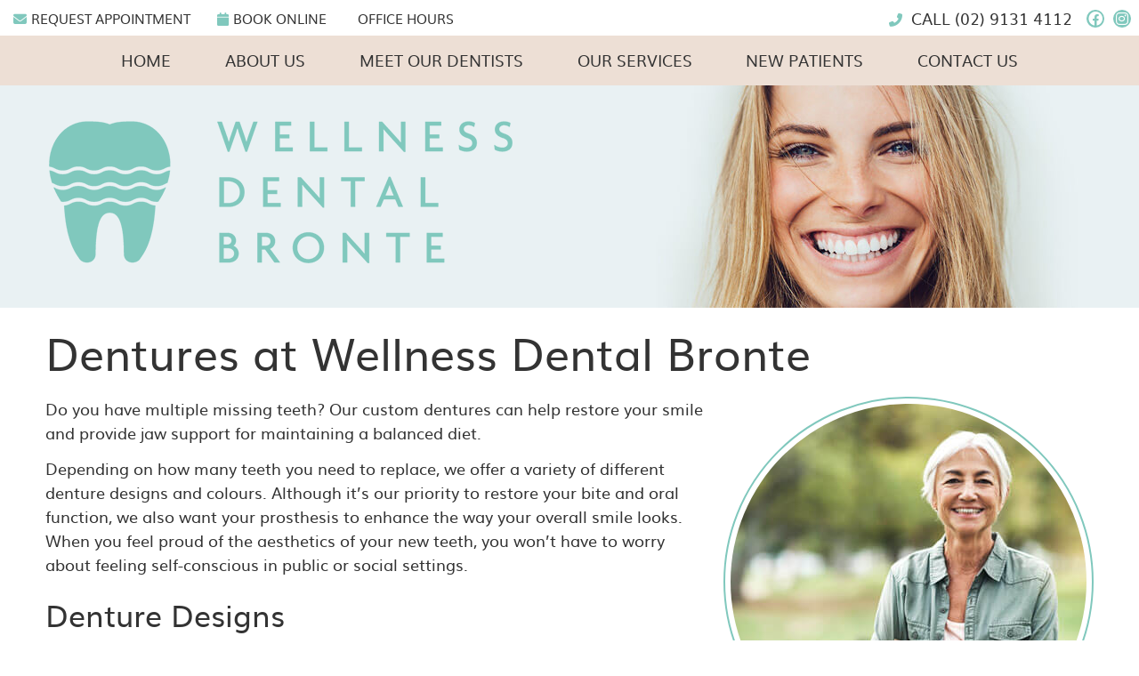

--- FILE ---
content_type: text/html; charset=UTF-8
request_url: https://www.wellnessdentalbronte.com.au/dentures/
body_size: 8606
content:
<!DOCTYPE html>
<html xmlns:fb="https://ogp.me/ns/fb#" xml:lang="en-au" lang="en-au">
	<head>
		<title>Dentures  Bronte, Clovelly NSW | Wellness Dental Bronte</title>
		<meta charset="utf-8">
		<meta name="viewport" content="initial-scale=1.0,width=device-width" />
		<meta property="og:type" content="website" /><meta name="description" content="Need to replace missing teeth? Our custom dentures and partial appliances are affordable and efficient. Not ready for implants yet? Ask how we can help!" /><link rel="canonical" href="https://www.wellnessdentalbronte.com.au/dentures/" /><meta property="og:image" content="https://doc.vortala.com/childsites/uploads/3861/files/yelp_logo.jpg" /><meta property="og:image:width" content="250" /><meta property="og:image:height" content="250" /><meta property="og:url" content="https://www.wellnessdentalbronte.com.au/dentures/" /><meta property="og:title" content="Dentures  Bronte, Clovelly NSW | Wellness Dental Bronte" /><meta property="og:description" content="Need to replace missing teeth? Our custom dentures and partial appliances are affordable and efficient. Not ready for implants yet? Ask how we can help!" />
		<link rel="alternate" type="application/rss+xml" title="Wellness Dental Bronte » Feed" href="https://doc.vortala.com/gen/blogs-3955-feed.xml" />
		<link rel="icon" type="image/png" href="https://doc.vortala.com/childsites/uploads/3861/files/favicon.png" />
		<link rel="stylesheet" type="text/css" href="https://doc.vortala.com/childsites/static/3861/_style-1767645122.css" integrity="sha384-htqlWXSGusr7lpNuEr2MUSMBv+ErVsQERS+4qeoVJAEZhpS4Z7LjlOHNYWPmLsqA" crossorigin="anonymous" />
		<script defer type="text/javascript" src="https://doc.vortala.com/childsites/static/3861/_script-1767645122.js" integrity="sha384-JdxCsDfaA2vWNeRIKId52EFjOeRzxsxYg10qDx3c61pdbN35W5x+T+Mg34mY1Ecr" crossorigin="anonymous"></script>
 		<script type="application/ld+json"> {
	"@context": "https://schema.org",
	"@type": "Dentist",
	"address": {
		"@type": "PostalAddress",
	    "addressLocality": "Bronte",
	    "addressRegion": "NSW",
	    "postalCode":"2024",
	    "streetAddress": "140A Macpherson Street"
    },
	"description": "Wellness Dental Bronte has the new, modern and fresh feel that you want in your dental clinic. Bronte Dentist Dr Yvonne Monte has gathered the latest technology in a practice with a relaxing, calming vibe.  Call (02) 9131 4112 for an appointment!",
	"image": "https://doc.vortala.com/childsites/uploads/3861/files/logo.png",
	"name": "Wellness Dental Bronte",
	"telephone": "(02) 9131 4112",
	"openingHoursSpecification": [{
						      "@type": "OpeningHoursSpecification",
						      "opens": "08:00",
						      "dayOfWeek":  "https://schema.org/Monday",
						      "closes": "17:30"
						    },{
						      "@type": "OpeningHoursSpecification",
						      "opens": "08:00",
						      "dayOfWeek":  "https://schema.org/Tuesday",
						      "closes": "17:30"
						    },{
						      "@type": "OpeningHoursSpecification",
						      "opens": "08:00",
						      "dayOfWeek":  "https://schema.org/Wednesday",
						      "closes": "17:30"
						    },{
						      "@type": "OpeningHoursSpecification",
						      "opens": "08:00",
						      "dayOfWeek":  "https://schema.org/Thursday",
						      "closes": "17:30"
						    },{
						      "@type": "OpeningHoursSpecification",
						      "opens": "08:00",
						      "dayOfWeek":  "https://schema.org/Friday",
						      "closes": "17:30"
						    },{
						      "@type": "OpeningHoursSpecification",
						      "opens": "00:00",
						      "dayOfWeek":  "https://schema.org/Saturday",
						      "closes": "00:00"
						    }],"geo": {
	    "@type": "GeoCoordinates",
	    "latitude": "-33.9061175",
	    "longitude": "151.2641513"
    },"sameAs" : ["https://www.facebook.com/wellnessdentalbronte/","https://www.instagram.com/wellness_dental_bronte/"]}</script>
		<meta name="google-site-verification" content="biUul49BUJnjPDwUtI0SPcZalhQrLeEF02AA9Rav5Uw" /><meta name="google-site-verification" content="QVHTByW4-NcCSDPfp_mC9fXdsGvbE8cWNayum2HzHCI" />
<link rel="preconnect" href="https://fonts.gstatic.com">
<link href="https://fonts.googleapis.com/css2?family=EB+Garamond:wght@400;700&family=Mulish:wght@200;400;600;700;900&family=Redressed&display=swap" rel="stylesheet">

<!-- Google Tag Manager ADDED BY SEO -->
<script>(function(w,d,s,l,i){w[l]=w[l]||[];w[l].push({'gtm.start':
new Date().getTime(),event:'gtm.js'});var f=d.getElementsByTagName(s)[0],
j=d.createElement(s),dl=l!='dataLayer'?'&l='+l:'';j.async=true;j.src=
'https://www.googletagmanager.com/gtm.js?id='+i+dl;f.parentNode.insertBefore(j,f);
})(window,document,'script','dataLayer','GTM-NCQPC6B');</script>
<!-- End Google Tag Manager -->



<script async src="https://www.googletagmanager.com/gtag/js?id=UA-154577833-1"></script><meta name="ppnum" content="5299" /><meta name="lastGen" content="01.06.2026 04:14:09" data-ts="1767672849" />
	</head>
	<body class="not-home page page-id-494 page-dentures type-page layout-one-col">
	<div id='siteid' style="display:none;">3955</div>
		<!-- Google Tag Manager (noscript) ADDED BY SEO -->
<noscript><iframe src="https://www.googletagmanager.com/ns.html?id=GTM-NCQPC6B"
height="0" width="0" style="display:none;visibility:hidden"></iframe></noscript>
<!-- End Google Tag Manager (noscript) -->
		<a id="top"></a>
		<a href="#content" class="skip-to-content">Skip to content</a>
		<div class="nav nav-utility nav-sb_before sticky-top"><div class="utility_wrap"><ul><li class="utility_item custom_button_1 util_left"><a class="button " href="https://www.wellnessdentalbronte.com.au/contact-us/"><i class="fa-solid fa-envelope" aria-hidden="true"></i>REQUEST APPOINTMENT</a></li><li class="utility_item custom_button_2 util_left"><a class="button " href="https://www.wellnessdentalbronte.com.au/book-online/"><i class="fa-solid fa-calendar" aria-hidden="true"></i>BOOK ONLINE</a></li><li class="utility_item office_hours util_left"><a class="button" href="#"><i class="fa-solid fa-clock-o" aria-hidden="true"></i>Office Hours</a><div class="office_hours_popup" style="display:none;position:absolute;"><div class="up_arrow"></div><h3 class="office_hours-title">Office Hours</h3><div class="office_hours_small">	        <div class="headerDiv headerRow fullRow">	            <div class="wholeDayTitleCol">Day</div>	            <div class="wholeHoursTitleCol">Hours</div>	        </div><div class="monDiv even_day_row fullRow">                    <div class="dayCol">M</div>                    <div class="hoursCol">8:00 am - 5:30 pm</div>                </div><div class="tueDiv odd_day_row fullRow">                    <div class="dayCol">T</div>                    <div class="hoursCol">8:00 am - 5:30 pm</div>                </div><div class="wedDiv even_day_row fullRow">                    <div class="dayCol">W</div>                    <div class="hoursCol">8:00 am - 5:30 pm</div>                </div><div class="thuDiv odd_day_row fullRow">                    <div class="dayCol">T</div>                    <div class="hoursCol">8:00 am - 5:30 pm</div>                </div><div class="friDiv even_day_row fullRow">                    <div class="dayCol">F</div>                    <div class="hoursCol">8:00 am - 5:30 pm</div>                </div><div class="satDiv odd_day_row fullRow">                    <div class="dayCol">S</div>                    <div class="hoursCol">By appt</div>                </div><div class="footerDiv footerRow">        <div class="footerCol oh_phone"><span class="oh_phone_call">Call <a href="tel:(02)91314112">(02) 9131 4112 </a></span></div>    </div></div></div></li><li class="utility_item utility_social util_right"><a class="facebook_social" href="https://www.facebook.com/wellnessdentalbronte/" target="_blank" style="text-indent:0;color:#ffffff;"><span class="visuallyhidden">facebook social button</span><i class="fa-brands fa-facebook"></i></a><a class="instagram_social" href="https://www.instagram.com/wellness_dental_bronte/" target="_blank" style="text-indent:0;color:#ffffff;"><span class="visuallyhidden">instagram social button</span><i class="fa-brands fa-instagram"></i></a></li><li class="utility_item phone util_right"><span class="phone_text"><i class="fa fa-phone-alt"></i> CALL</span> <a href="tel:(02) 9131 4112">(02) 9131 4112</a></li></ul></div></div>
		<div id="containing_wrap">
			<div id="wrap">
				<div title="Main Menu" id="dd-primary_nav"><a href="#"><i class="fa-solid fa-bars" aria-hidden="true"></i>Menu</a></div><div class="nav nav-primary nav-sb_before_header center_menu" title=""><ul id="primary_nav" class="menu"><li class="first menu-item menu-item-home"><a href="/">Home</a></li><li id="menu-item-13" class="menu-item menu-item-type-post_type menu-item-object-page menu-item-has-children menu-item-13"><a href="/about-us/">About Us</a>
<ul class="sub-menu">
	<li id="menu-item-14" class="menu-item menu-item-type-post_type menu-item-object-page menu-item-14"><a href="/blog/">Blog</a></li>
</ul>
</li>
<li id="menu-item-984" class="menu-item menu-item-type-post_type menu-item-object-page menu-item-has-children menu-item-984"><a href="/meet-our-dentists/">Meet Our Dentists</a>
<ul class="sub-menu">
	<li id="menu-item-15" class="menu-item menu-item-type-post_type menu-item-object-page menu-item-15"><a href="/dr-yvonne-monte/">Dr Yvonne Monte</a></li>
	<li id="menu-item-985" class="menu-item menu-item-type-post_type menu-item-object-page menu-item-985"><a href="/dr-gisele-barreto/">Dr Gisele Barreto</a></li>
	<li id="menu-item-1271" class="menu-item menu-item-type-post_type menu-item-object-page menu-item-1271"><a href="/dr-emma-robertson/">Dr Emma Robertson</a></li>
	<li id="menu-item-1504" class="menu-item menu-item-type-post_type menu-item-object-page menu-item-1504"><a href="/dr-julien-dubost/">Dr Julien Dubost</a></li>
	<li id="menu-item-1515" class="menu-item menu-item-type-post_type menu-item-object-page menu-item-1515"><a href="/meet-the-team/">Meet the Team</a></li>
</ul>
</li>
<li id="menu-item-16" class="super-menu sm-8 menu-item menu-item-type-post_type menu-item-object-page current-menu-ancestor current_page_ancestor menu-item-has-children menu-item-16"><a href="/our-services/">Our Services</a>
<ul class="sub-menu">
	<li id="menu-item-946" class="menu-item menu-item-type-post_type menu-item-object-page menu-item-has-children menu-item-946"><a href="/general-dentistry/">General <br/> Dentistry</a>
	<ul class="sub-menu">
		<li id="menu-item-493" class="menu-item menu-item-type-post_type menu-item-object-page menu-item-493"><a href="/checkup-and-clean/">Checkup and Clean</a></li>
		<li id="menu-item-492" class="menu-item menu-item-type-post_type menu-item-object-page menu-item-492"><a href="/childrens-dentist/">Children's Dental</a></li>
		<li id="menu-item-528" class="menu-item menu-item-type-post_type menu-item-object-page menu-item-528"><a href="/custom-mouthguards/">Custom Mouthguards</a></li>
		<li id="menu-item-526" class="menu-item menu-item-type-post_type menu-item-object-page menu-item-526"><a href="/emergency-dentist/">Emergency Dental</a></li>
		<li id="menu-item-488" class="menu-item menu-item-type-post_type menu-item-object-page menu-item-488"><a href="/tooth-extractions/">Extractions</a></li>
		<li id="menu-item-490" class="menu-item menu-item-type-post_type menu-item-object-page menu-item-490"><a href="/gum-disease/">Gum Disease</a></li>
		<li id="menu-item-525" class="menu-item menu-item-type-post_type menu-item-object-page menu-item-525"><a href="/pregnancy-dental-care/">Pregnancy Care</a></li>
		<li id="menu-item-489" class="menu-item menu-item-type-post_type menu-item-object-page menu-item-489"><a href="/root-canal/">Root Canal</a></li>
		<li id="menu-item-527" class="menu-item menu-item-type-post_type menu-item-object-page menu-item-527"><a href="/snoring-and-sleep-apnoea/">Snoring and Sleep Apnoea</a></li>
		<li id="menu-item-1335" class="menu-item menu-item-type-post_type menu-item-object-page menu-item-1335"><a href="/tmj-treatment/">TMJ Treatment</a></li>
		<li id="menu-item-1336" class="menu-item menu-item-type-post_type menu-item-object-page menu-item-1336"><a href="/wisdom-tooth-extraction/">Wisdom Tooth Extraction</a></li>
	</ul>
</li>
	<li id="menu-item-945" class="menu-item menu-item-type-post_type menu-item-object-page menu-item-has-children menu-item-945"><a href="/cosmetic-dentistry/">Cosmetic <br /> Dentistry</a>
	<ul class="sub-menu">
		<li id="menu-item-487" class="menu-item menu-item-type-post_type menu-item-object-page menu-item-487"><a href="/invisalign/">Invisalign</a></li>
		<li id="menu-item-486" class="menu-item menu-item-type-post_type menu-item-object-page menu-item-486"><a href="/teeth-whitening/">Teeth Whitening</a></li>
		<li id="menu-item-485" class="menu-item menu-item-type-post_type menu-item-object-page menu-item-485"><a href="/dental-veneers/">Veneers</a></li>
	</ul>
</li>
	<li id="menu-item-944" class="menu-item menu-item-type-post_type menu-item-object-page current-menu-ancestor current-menu-parent current_page_parent current_page_ancestor menu-item-has-children menu-item-944"><a href="/restorative-dentistry/">Restorative <br/> Dentistry</a>
	<ul class="sub-menu">
		<li id="menu-item-484" class="menu-item menu-item-type-post_type menu-item-object-page menu-item-484"><a href="/crowns-and-bridges/">Crowns and Bridges</a></li>
		<li id="menu-item-483" class="menu-item menu-item-type-post_type menu-item-object-page menu-item-483"><a href="/dental-implants/">Dental Implants</a></li>
		<li id="menu-item-530" class="menu-item menu-item-type-post_type menu-item-object-page current-menu-item page_item page-item-494 current_page_item menu-item-530"><a href="/dentures/">Dentures</a></li>
		<li id="menu-item-491" class="menu-item menu-item-type-post_type menu-item-object-page menu-item-491"><a href="/fillings/">Fillings</a></li>
		<li id="menu-item-529" class="menu-item menu-item-type-post_type menu-item-object-page menu-item-529"><a href="/inlays-and-onlays/">Inlays and Onlays</a></li>
	</ul>
</li>
	<li id="menu-item-1707" class="special-1 menu-item menu-item-type-custom menu-item-object-custom menu-item-has-children menu-item-1707"><a href="#">Special Offers</a>
	<ul class="sub-menu">
		<li id="menu-item-1706" class="menu-item menu-item-type-post_type menu-item-object-page menu-item-1706"><a href="/special-offers/">Special Offers <small>Learn More</small></a></li>
		<li id="menu-item-2137" class="menu-item menu-item-type-post_type menu-item-object-page menu-item-2137"><a href="/payment-options/">Payment Options<small>Learn More</small></a></li>
	</ul>
</li>
</ul>
</li>
<li id="menu-item-17" class="menu-item menu-item-type-post_type menu-item-object-page menu-item-has-children menu-item-17"><a href="/new-patients/">New Patients</a>
<ul class="sub-menu">
	<li id="menu-item-1023" class="menu-item menu-item-type-post_type menu-item-object-page menu-item-1023"><a href="/special-offers/">Special Offers</a></li>
	<li id="menu-item-2136" class="menu-item menu-item-type-post_type menu-item-object-page menu-item-2136"><a href="/payment-options/">Payment Options</a></li>
	<li id="menu-item-1823" class="menu-item menu-item-type-post_type menu-item-object-page menu-item-1823"><a href="/afterpay/">Afterpay</a></li>
	<li id="menu-item-1684" class="menu-item menu-item-type-post_type menu-item-object-page menu-item-1684"><a href="/ndp-payment-plans/">NDP Payment Plans</a></li>
</ul>
</li>
<li id="menu-item-18" class="menu-item menu-item-type-post_type menu-item-object-page menu-item-has-children menu-item-18"><a href="/contact-us/">Contact Us</a>
<ul class="sub-menu">
	<li id="menu-item-970" class="last menu-item menu-item-type-post_type menu-item-object-page menu-item-970"><a href="/book-online/">Book Online</a></li>
</ul>
</li>
</ul></div>
				<div id="header_wrap"><div id="header">
					<div id="logo" class="left"><span id="site-title"><a href="/" title="Welcome to Wellness Dental Bronte"><img src="https://doc.vortala.com/childsites/uploads/3861/files/logo.png" width="521" height="160" alt="Wellness Dental Bronte logo - Home" /><span id="blog-title">Wellness Dental Bronte</span></a></span></div>
					<div class="n-a-p"></div>
				</div></div>
				
				<div id="container_wrap">
					
					<div id="container">
						<div id="content">
							<div id="post-494" class="494 category- page"><div class="entry-content cf"><h1>Dentures at Wellness Dental Bronte</h1>
<p><img class="rounded alignright" src="https://doc.vortala.com/static/uploads/9/files/senior-woman-outdoors-smiling-sq-400.jpg" alt="Older smiling woman outdoors" width="400" height="400" />Do you have multiple missing teeth? Our custom dentures can help restore your smile and provide jaw support for maintaining a balanced diet.</p>
<p>Depending on how many teeth you need to replace, we offer a variety of different denture designs and colours. Although it’s our priority to restore your bite and oral function, we also want your prosthesis to enhance the way your overall smile looks. When you feel proud of the aesthetics of your new teeth, you won’t have to worry about feeling self-conscious in public or social settings.</p>
<h2>Denture Designs</h2>
<p>For the most part, our dentures come in two particular designs. The first is an acrylic base, with plastic teeth attached to the top of it. Acrylic is typically used if you need a full arch prosthesis (complete denture) or in limited situations where a partial denture is required.</p>
<p>The second type of denture design is one with a metal base and plastic teeth. Metal framework dentures are typically reserved for partial appliances, rather than a full-arch “plate”.</p>
<h2>Full vs. Partial Dentures</h2>
<p>Aside from the design of your denture, there are two particular types to be aware of. Full dentures (“plates”) are used when you need to replace all of your teeth at one time. The prosthesis rests directly on your gum tissues when no other teeth are present. If you have any remaining teeth that are diseased or severely damaged, they will need to be extracted prior to wearing a full arch denture.</p>
<p>Partial dentures are recommended when you only need to replace some of the teeth, rather than all of them. A partial “clips in” around your remaining healthy teeth, using them as support to help keep the removable appliance in place.</p>
<div style="background-color: #80C8BD; border: 1px solid #80C8BD; padding: 5px;"><img </p>
<h2 style="color: #ffffff;" align="center"><i class="fa-solid fa-tooth"></i> We Offer Payment Plans – <a href="https://www.wellnessdentalbronte.com.au/ndp-payment-plans/" style="color: #fff !important; text-decoration:underline;">Learn More</a></h2>
</div>
<div style="clear: both;"></div>
<div class="tabbed-content">
<div class="nav-tabs"><input id="tab1" checked="checked" name="tabs" type="radio" /><label for="tab1">Adjusting to Your New Appliance</label><input id="tab2" name="tabs" type="radio" /><label for="tab2">When to Consider Dentures</label><input id="tab3" name="tabs" type="radio" /><label for="tab3">Denture Care and Maintenance</label></div>
<section id="content1" class="tab1" style="display:block">
<p>The first several days or weeks of wearing a new denture can take some time to get used to. As you adjust to eating new foods and speaking with a removable appliance, you’ll find that it takes a bit of practicing. Fortunately, with time you’ll be able to chew and talk as normal as possible. Although your speech may initially be affected, you’ll find that with practice it becomes easier to feel comfortable in your new smile.</p>
</section>
<section id="content2" class="tab2">
<p>A custom denture is ideal for someone who needs efficient and affordable tooth replacement treatment. They also work well for individuals who eventually want dental implants but need an interim solution before they’re ready to start down the implant process.</p>
</section>
<section id="content3" class="tab3">
<p>It’s important to remove your denture or partial every night to give your gums a rest (and prevent the risk of infection). Soak your appliance in a gentle cleansing solution and then brush it thoroughly the next morning before wearing it again. Take care to only use lukewarm or cool water, so that hot temperatures do not cause the material to warp. Be sure to bring it with you <a href="/checkup-and-clean/">for regular checkups</a> so that we can make sure no adjustments are necessary.</p>
</section>
</div>
<div class="bldr_notebox nb28">
<h2 style="font-weight: bold;">Customised Dentures</h2>
<p>For an individualised Dentures Bronte experience, contact us today!<br />
<a href="/contact-us/" class="bldr_cta" id="cta99" target="" >CONTACT US</a></p>
<style>a.bldr_cta#cta99{border-width:; border-color: ; font-size:; color:; font-family:; background-color:; border-radius:; padding:;}
   	a.bldr_cta#cta99:hover{background-color:; border-color:; color:}</style>
</div>
<style>.nb28{max-width:;background:;border-width: ; border-color: ; border-radius:;}</style>
<p class="disclaimer">
<p style="font-size: 14px;"><em>* Any surgical or invasive procedure carries risks. Before proceeding, you should seek a second opinion from an appropriately qualified health practitioner.</em></p>
</p>
<p><img class="bldr_divider div53" alt="divider" src="https://doc.vortala.com/childsites/uploads/3861/files/divider.png" /><br />
<style>.div53{margin:;}</style>
<h3 style="text-align: center;">Dentures Bronte, Clovelly, Waverley, Bondi NSW | (02) 9131 4112</h3>
</div></div>
							
						</div>
					</div>
					
				</div>
			</div>
			
			<div id="footer_wrap">
				<div id="footer">
					
					<div id="wp_footer">
						
						<div style='display:none;'><div id='contact_practitioner-container' class='v_contact_form'><div id='contact_practitioner-content'>
			            <div class='contact_practitioner-content'>
			                <div class='contact_practitioner-title'>Email Wellness Dental Bronte</div>
			                <div class='contact_practitioner-loading' style='display:none'></div>
			                <div class='contact_practitioner-message' style='display:none'></div>
			                <form class='ui form' method='post' action=''>
						            <div class='field'>
				                        <label for='contact_practitioner-message' class='visuallyhidden'>Comments, Requests, Questions, or Suggestions</label><textarea id='contact_practitioner-message' class='' placeholder='Comments, Requests, Questions, or Suggestions' name='message'></textarea><br/>
				                    </div>
				                    <div class='field'>
				                        <div class='two fields'>
				                            <div class='field'><label for='contact_practitioner-first_name' class='visuallyhidden'>First Name</label><input type='text' id='contact_practitioner-first_name' name='first_name' placeholder='First' /></div>
				                            <div class='field'><label for='contact_practitioner-last_name' class='visuallyhidden'>Last Name</label><input type='text' id='contact_practitioner-last_name' name='last_name' placeholder='Last' /></div>
				                        </div>
				                    </div>
				                    <fieldset class='form-fieldset'>
							            <div class='inline fields radios'>
							                <legend class='form-label'>Respond to me via:</legend>
							                <div class='field'>
							                    <div class='ui radio checkbox'>
							                        <input type='radio' name='popup_respond_contact' id='popup_respond_email' />
							                        <label for='popup_respond_email'>Email</label>
							                    </div>
							                </div>
							                <div class='field'>
							                    <div class='ui radio checkbox'>
							                        <input type='radio' name='popup_respond_contact' id='popup_respond_phone' />
							                        <label for='popup_respond_phone'>Phone</label>
							                    </div>
							                </div>
							                <div class='field'>
							                    <div class='ui radio checkbox'>
							                        <input type='radio' name='popup_respond_contact' id='popup_respond_none' />
							                       <label for='popup_respond_none'>No Response</label>
							                    </div>
							                </div>
							            </div>
						            </fieldset>
						            <div class='field'>
						                <div class='field'><label for='contact_practitioner-email' class='visuallyhidden'>Email Address</label><input type='text' id='contact_practitioner-email' name='email' placeholder='Email Address' /></div>
						                <div class='field'><label for='contact_practitioner-phone' class='visuallyhidden'>Phone Number</label><input type='text' id='contact_practitioner-phone' name='phone' placeholder='Phone Number' /></div>
						            </div>
						            <div class='field'>
				                        <div class='ui checkbox'>
				                            <input type='checkbox' name='phi_agree' id='contact_practitioner-no_phi_agree_check' value='' />
				                            <label for='contact_practitioner-no_phi_agree_check'>I agree to refrain from including any personally identifiable information or protected health information in the comment field. For more info, <a class='phi_info info-popup-hover' href='#'>read disclaimer</a>.</label>
				                            <div class='info-popup' style='display:none;'><i class='fa-solid fa-times'></i>Please keep in mind that communications via email over the internet are not secure. Although it is unlikely, there is a possibility that information you include in an email can be intercepted and read by other parties or unauthorized individuals. Please do not include personal identifying information such as your birth date, or personal medical information in any emails you send to us. Communication via our website cannot replace the relationship you have with a physician or another healthcare practitioner.<div class='pointer'></div><div class='pointerBorder'></div></div>
				                        </div>
				                    </div>
						            <div class='field'>
				                        <div class='ui checkbox'>
				                            <input type='checkbox' name='consent' id='contact_practitioner-consent_check' value='' />
				                            <label class='privacy_consent_message' for='contact_practitioner-consent_check'>I consent to having this website store my submitted information so they can respond to my inquiry. For more info, read our <a class='privacy-link' href='/info/privacy/' rel='nofollow'>privacy policy</a>.</label>
				                        </div>
				                    </div>
						            <div class='antispam'><label for='popup_contact_form_url'>Leave this empty:</label><input id='popup_contact_form_url' name='url' class='' value=''/></div>
									<button type='submit' class='contact_practitioner-button contact_practitioner-send ui button'>Send Message</button>
						            <input type='hidden' name='token' value='dd510d4f7b3a71d06635d20419809773'/>
						            <br/>
						        </form>
						    </div>
						</div></div></div>
						<div style='display:none;'><div id='request_appointment-container' class='v_appt_form'><div id='request_appointment-content'>
				            <div class='request_appointment-content'>
				                <div class='request_appointment-title'>Request Appointment <span class='request_appointment-subtitle'>(pending confirmation)</span></div>
						        <div class='request_appointment-loading' style='display:none'></div>
				                <div class='request_appointment-message' style='display:none'></div>
				                <form class='ui form' method='post' action=''>
						            <div class='grouped fields radios patient_type'>
				                        <fieldset class='grouped fields'>
				                        	<legend class='visuallyhidden'>Patient Type</legend>
					                        <div class='field'>
							                    <div class='ui radio checkbox'>
							                        <input id='popup_appt_new' type='radio' name='patient_type' value='New Patient' />
							                        <label for='popup_appt_new'>New Patient</label>
							                    </div>
							                </div>
							                <div class='field first_radio'>
							                    <div class='ui radio checkbox'>
							                        <input id='popup_appt_current' type='radio' name='patient_type' value='Current Patient' />
							                        <label for='popup_appt_current'>Current Patient</label>
							                    </div>
							                </div>
							                <div class='field'>
							                    <div class='ui radio checkbox'>
							                        <input id='popup_appt_returning' type='radio' name='patient_type' value='Returning Patient' />
							                        <label for='popup_appt_returning'>Returning Patient</label>
							                    </div>
							                </div>
						                </fieldset>
						            </div>
						            <div class='field'>
				                        <div class='two fields'>
				                            <div class='field'><label for='request_appointment-first_name' class='visuallyhidden'>First Name</label><input type='text' id='request_appointment-first_name' name='first_name' placeholder='First' /></div>
				                            <div class='field'><label for='request_appointment-last_name' class='visuallyhidden'>Last Name</label><input type='text' id='request_appointment-last_name' name='last_name' placeholder='Last' /></div>
				                        </div>
				                    </div>
						            <div class='field'>
						                <div class='field'><label for='request_appointment-email' class='visuallyhidden'>Email Address</label><input type='text' id='request_appointment-email' name='email' placeholder='Email Address' /></div>
						                <div class='field'><label for='request_appointment-phone' class='visuallyhidden'>Phone Number</label><input type='text' id='request_appointment-phone' name='phone' placeholder='Phone Number' /></div>
						            </div>
						            <fieldset class='form-fieldset'>
							            <div class='inline fields radios'>
							                <legend class='form-label'>Respond to me via:</legend>
							                <div class='field'>
							                    <div class='ui radio checkbox'>
							                        <input type='radio' name='popup_request_respond' id='request_respond_email' />
							                        <label for='request_respond_email'>Email</label>
							                    </div>
							                </div>
							                <div class='field'>
							                    <div class='ui radio checkbox'>
							                        <input type='radio' name='popup_request_respond' id='request_respond_phone' />
							                        <label for='request_respond_phone'>Phone</label>
							                    </div>
							                </div>
							            </div>
							        </fieldset>
						            <div class='equal width field pickdate'>
						                <span class='form-label'>Preferred Day/Time:</span>
						                <div class='fields'>
						                    <div class='field'>
						                        <label for='thickbox_datepicker' class='visuallyhidden'>Date</label><input type='text' value='' name='thickbox_datepicker' id='thickbox_datepicker' /><i class='fa-solid fa-calendar' id='popup_apptDateId' aria-hidden='true'></i>
						                    </div>
						                    <div class='field'>
							                    <label for='appt_hour' class='visuallyhidden'>Appointment Hour</label>
						                        <select id='appt_hour' name='appt_hour'>
						                            <option value=''>H</option>
						                            <option value='1'>1</option>
						                            <option value='2'>2</option>
						                            <option value='3'>3</option>
						                            <option value='4'>4</option>
						                            <option value='5'>5</option>
						                            <option value='6'>6</option>
						                            <option value='7'>7</option>
						                            <option value='8'>8</option>
						                            <option value='9'>9</option>
						                            <option value='10'>10</option>
						                            <option value='11'>11</option>
						                            <option value='12'>12</option>
						                        </select>
						                    </div>
						                    <div class='field'>
						                    	<label for='appt_min' class='visuallyhidden'>Appointment Minute</label>
						                        <select id='appt_min' name='appt_min'>
						                            <option value=''>M</option>
						                            <option value='00'>00</option>
						                            <option value='15'>15</option>
						                            <option value='30'>30</option>
						                            <option value='45'>45</option>
						                        </select>
						                    </div>
						                    <fieldset>
							                    <div class='fields time-radios'>
					                                <legend class='visuallyhidden'>AM or PM</legend>
					                                <div class='field'>
					                                    <div class='ui radio checkbox'>
					                                        <input type='radio' name='time' id='time_am' value='am' />
					                                        <label for='time_am'>AM</label>
					                                    </div>
					                                </div>
					                                <div class='field'>
					                                    <div class='ui radio checkbox'>
					                                        <input type='radio' name='time' id='time_pm' value='pm' />
					                                        <label for='time_pm'>PM</label>
					                                    </div>
					                                </div>
					                            </div>
				                            </fieldset>
						                </div>
						            </div>
						            <div class='field'>
				                        <label for='popup_request_appointment-message' class='visuallyhidden'>Comments or Questions</label><textarea id='popup_request_appointment-message' placeholder='Comments or Questions' name='message'></textarea>
				                    </div>
				                    <div class='field'>
						                <div class='ui checkbox'>
						                    <input type='checkbox' name='phi_check' id='no_phi_agree_check' value='' />
						                    <label for='no_phi_agree_check'>I agree to refrain from including any personally identifiable information or protected health information in the comment field. For more info, <a class='phi_info info-popup-hover' href='#'>read disclaimer</a>.</label>
						                    <div class='info-popup' style='display:none;'><i class='fa-solid fa-times'></i>Please keep in mind that communications via email over the internet are not secure. Although it is unlikely, there is a possibility that information you include in an email can be intercepted and read by other parties or unauthorized individuals. Please do not include personal identifying information such as your birth date, or personal medical information in any emails you send to us. Communication via our website cannot replace the relationship you have with a physician or another healthcare practitioner.<div class='pointer'></div><div class='pointerBorder'></div></div>
						                </div>
						            </div>
				                    <div class='field'>
						                <div class='ui checkbox'>
						                    <input type='checkbox' name='consent' id='consent_check' value='' />
						                    <label class='privacy_consent_message' for='consent_check'>I consent to having this website store my submitted information so they can respond to my inquiry. For more info, read our <a class='privacy-link' href='/info/privacy/' rel='nofollow'>privacy policy</a>.</label>
						                </div>
						            </div>
						            <div class='antispam'><label for='request_appointment-url'>Leave this empty:</label><input id='request_appointment-url' name='url' class='request_appointment-input' value=''/></div>
									<div class='request_appointment-message' style='display:none'></div>
						            <button type='submit' class='request_appointment-button request_appointment-send ui button'>Send Message</button>
						            <input type='hidden' name='token' value='5833a45c12a6c45b179f6b60c974ca12'/>
						            <br/>
						        </form>
						    </div>
						</div></div></div>
					</div>
				</div>
			</div>
			</div><div id="utility_credit_wrap"><div id="centered_footer"><div class="nav nav-utility nav-footer"><div class="footer_utility_wrap"><ul></ul></div></div><div class="footer_schema"><div><span class="schema-practice-name">Wellness Dental Bronte</span><br />
		<span class="schema-practice-info"><span class="schema-practice-address">140A Macpherson Street</span><br /><span class="schema-practice-city">Bronte</span>, <span class="schema-practice-state">NSW</span><span class="schema-practice-zip"> 2024</span></span><br />
		Phone: <span class="schema-practice-phone"><a href="tel:(02)91314112">(02) 9131 4112</a></span></div></div><div id="credit_wrap"><div id="footer_right" class="right"><div title="Footer Links" class="nav nav-footer"><ul><li class="first"><a rel="nofollow" href="/info/copyright/">Copyright</a></li><li class="legal"><a rel="nofollow" href="/info/legal-disclaimer/">Legal</a></li><li class="privacy"><a rel="nofollow" href="/info/privacy/">Privacy</a></li><li class="last"><a href="/sitemap/">Sitemap</a></li></ul></div><div id="credits">Dental Websites by Smile Marketing</div></div></div></div></div>
			
		</div>
	</body>
</html>